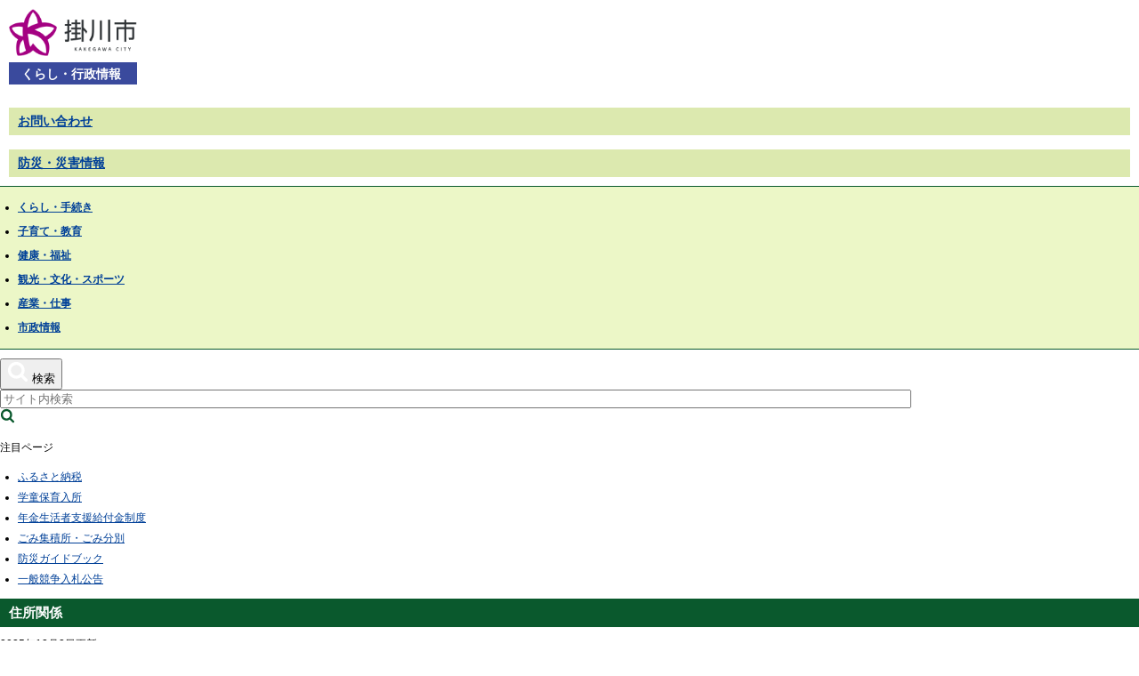

--- FILE ---
content_type: text/html; charset=utf-8
request_url: https://www.city.kakegawa.shizuoka.jp/gyosei/mobile/docs/8835.html
body_size: 8673
content:
<?xml version="1.0" encoding="UTF-8"?>
<!DOCTYPE html PUBLIC "-//WAPFORUM//DTD XHTML Mobile 1.0//EN" "http://www.wapforum.org/DTD/xhtml-mobile10.dtd">
<html xmlns="http://www.w3.org/1999/xhtml">
<head>
<title>住所関係 -  掛川市</title>
<meta http-equiv="Content-Type" content="application/xhtml+xml; charset=UTF-8" />
<meta name="csrf-param" content="authenticity_token" />
<meta name="csrf-token" content="PkNUqO17AjprRDyiwjZwcyUpC4goQyyTVkjX7kJ5S8QcH61+h14NKcTGNMEbPQkx0EMy1GGwkgFHp7WMRMyjSw==" />
<link rel="stylesheet" href="/gyosei/css/mobile.css" />
</head>

<body id="body--docs-8835" class="body--docs doc">

<div id="page">


  <div id="translate-wrap">
    <div class="translate-box">
        
    </div>
  </div>

      <div id="head" class="tag-header">
        <div class="logo"><h1><a href="/mobile/"><img src="/gyosei/img/logo.png" width="167" alt="掛川市 ポータルサイト" title="掛川市 ポータルサイト" /></a><a href="/gyosei/mobile/" ><span>くらし・行政情報</span></a></h1></div>
        <div class="sub-head">
          <div class="tag-section question_banner">
  <div><h2><a href="/gyosei/mobile/shisei/question/">お問い合わせ</a></h2></div>
</div>
          <div class="tag-section urgency_banner3">
  <div><h2><a href="/gyosei/mobile/bosai/">防災・災害情報</a></h2></div>
</div>
        </div>
      </div>
      <div id="navi" class="tag-nav">
  <div class="wrap">
    <ul>
      <li class="kurashi main-nav"><a class="main-lnk" href="/gyosei/mobile/kurashi/"><span>くらし・手続き</span></a>
        <span class="sub-navi">
          <ul>
            <li><a href="/gyosei/mobile/kurashi/koseki/">戸籍・住民票・印鑑・マイナンバーカード等</a></li>
            <li><a href="/gyosei/mobile/kurashi/bosai/">防災</a></li>
            <li><a href="/gyosei/mobile/kurashi/nenkin/">国民年金</a></li>
            <li><a href="/gyosei/mobile/kurashi/kokuho/">国民健康保険</a></li>
            <li><a href="/gyosei/mobile/kurashi/zeikin/">税金</a></li>
            <li><a href="/gyosei/mobile/kurashi/sumai/">住まい・土地</a></li>
            <li><a href="/gyosei/mobile/kurashi/gomi/">ごみ・リサイクル</a></li>
            <li><a href="/gyosei/mobile/kurashi/suido/">水道</a></li>
            <li><a href="/gyosei/mobile/kurashi/gesuido/">下水道・浄化槽</a></li>
            <li><a href="/gyosei/mobile/kurashi/kotsu/">交通</a></li>
            <li><a href="/gyosei/mobile/kurashi/anzen/">防犯・交通安全</a></li>
            <li><a href="/gyosei/mobile/kurashi/kankyo/">環境</a></li>
            <li><a href="/gyosei/mobile/kurashi/shisetsu/">公園・みどり</a></li>
            <li><a href="/gyosei/mobile/kurashi/shimin/">市民参加・市民活動</a></li>
            <li><a href="/gyosei/mobile/kurashi/sodan/">相談窓口</a></li>
            <li><a href="/gyosei/mobile/kurashi/pet/">ペット・動物</a></li>
            <li><a href="/gyosei/mobile/ijyu.html">移住・定住情報</a></li>
            <li><a href="/gyosei/mobile/kurashi/shobo/">消防</a></li>
            <li><a href="/gyosei/mobile/kurashi/tenohira/">手のひら市役所</a></li>
          </ul>
        </span>
      </li>
      <li class="kosodate main-nav"><a class="main-lnk" href="/gyosei/mobile/kosodate/"><span>子育て・教育</span></a>
      <span class="sub-navi">
        <ul>
          <li><a href="/gyosei/mobile/kosodate/ninshin/">妊娠・出産</a></li>
          <li><a href="/gyosei/mobile/kosodate/teate/">子どもの手当・助成</a></li>
          <li><a href="/gyosei/mobile/kosodate/shochugakko/">小・中学校</a></li>
          <li><a href="/gyosei/mobile/kosodate/shien/">子育て・教育支援</a></li>
          <li><a href="/gyosei/mobile/kosodate/shisetsu/">子育て・教育施設</a></li>
          <li><a href="/gyosei/mobile/kosodate/ikusei/">青少年健全育成</a></li>
          <li><a href="/gyosei/mobile/kosodate/kouza/">講座・教室</a></li>
          <li><a href="/gyosei/mobile/kosodate/shogaishien/">障がい児の支援</a></li>
          <li><a href="/gyosei/mobile/kosodate/hitorioyashien/">ひとり親家庭の支援</a></li>
          <li><a href="/gyosei/mobile/kosodate/sodan/">相談の窓口</a></li>
          <li><a href="/gyosei/mobile/kosodate/nyuyoji/">乳幼児健診・相談</a></li>
          <li><a href="/gyosei/mobile/kosodate/kodomoen/">保育園・幼稚園・<br />認定こども園</a></li>
          <li><a href="/gyosei/mobile/kosodate/kyoikuiinkai/">教育委員会</a></li>
          <li><a href="/gyosei/mobile/kosodate/shiritai/">知りたい</a></li>
          <li><a href="/gyosei/mobile/kosodate/soudanshitai/">相談したい</a></li>
        </ul>
      </span>
    </li>
      <li class="kenko main-nav"><a class="main-lnk" href="/gyosei/mobile/kenko/"><span>健康・福祉</span></a>
      <span class="sub-navi">
        <ul>
          <li><a href="/gyosei/mobile/kenko/koukiiryo/">後期高齢者医療</a></li>
          <li><a href="/gyosei/mobile/kenko/fukushi/">福祉</a></li>
          <li><a href="/gyosei/mobile/kenko/kaigo/">介護</a></li>
          <li><a href="/gyosei/mobile/kenko/iryo/">医療</a></li>
          <li><a href="/gyosei/mobile/kenko/kenko/">健康</a></li>
          <li><a href="/gyosei/mobile/kenko/covid_news/">新型コロナ情報</a></li>
        </ul>
      </span>
    </li>
      <li class="kanko main-nav"><a class="main-lnk" href="/gyosei/mobile/kankobunka/"><span>観光・文化・スポーツ</span></a>
      <span class="sub-navi">
        <ul>
          <li><a href="/gyosei/mobile/kankobunka/kanko/">観光</a></li>
          <li><a href="/gyosei/mobile/kankobunka/geijyutsu/">学びと文化</a></li>
          <li><a href="/gyosei/mobile/kankobunka/sports/">スポーツ</a></li>
          <li><a href="/gyosei/mobile/kankobunka/koryu/">国際交流</a></li>
        </ul>
      </span>
    </li>
      <li class="sangyo main-nav"><a class="main-lnk" href="/gyosei/mobile/sangyo/"><span>産業・仕事</span></a>
      <span class="sub-navi">
        <ul>
          <li><a href="/gyosei/mobile/sangyo/josuido/">上水道</a></li>
          <li><a href="/gyosei/mobile/sangyo/gesuido/">下水道</a></li>
          <li><a href="/gyosei/mobile/sangyo/nyusatsu/">入札・契約・検査</a></li>
          <li><a href="/gyosei/mobile/sangyo/koyo/">雇用・労働</a></li>
          <li><a href="/gyosei/mobile/sangyo/sangyo/">産業</a></li>
          <li><a href="/gyosei/mobile/sangyo/nogyo/">農業・林業</a></li>
          <li><a href="/gyosei/mobile/sangyo/toshi/">都市計画</a></li>
          <li><a href="/gyosei/mobile/sangyo/kaihatsukosya/">土地開発公社</a></li>
          <li><a href="/gyosei/mobile/sangyo/doboku/">土木・建築</a></li>
          <li><a href="/gyosei/mobile/sangyo/doro/">道路・河川・工事</a></li>
          <li><a href="/gyosei/mobile/sangyo/zeikin/">税金</a></li>
          <li><a href="/gyosei/mobile/sangyo/suito/">出納</a></li>
          
        </ul>
      </span>
    </li>
      <li class="shisei main-nav"><a class="main-lnk" href="/gyosei/mobile/shisei/"><span>市政情報</span></a>
      <span class="sub-navi">
        <ul>
          <li><a href="/gyosei/mobile/shisei/profile/">市のプロフィール</a></li>
          <li><a href="/gyosei/mobile/shisei/shicho/">市長の部屋</a></li>
          <li><a href="/gyosei/mobile/shisei/shigikai/">市議会</a></li>
          <li><a href="/gyosei/mobile/shisei/shogai/">生涯学習</a></li>
          <li><a href="/gyosei/mobile/shisei/shokuin/">職員採用・給与情報</a></li>
          <li><a href="/gyosei/mobile/shisei/gyozaisei/">公共施設マネジメント</a></li>
          <li><a href="/gyosei/mobile/shisei/zaisei/">財政</a></li>
          <li><a href="/gyosei/mobile/shisei/kyoikuiinkai/">教育委員会</a></li>
          <li><a href="/gyosei/mobile/shisei/shingikai/">審議会・委員会</a></li>
          <li><a href="/gyosei/mobile/shisei/shiteikanri/">指定管理者制度</a></li>
          <li><a href="/gyosei/mobile/shisei/danjo/">男女共同参画</a></li>
          <li><a href="/gyosei/mobile/shisei/kojin/">情報公開・個人情報保護</a></li>
          <li><a href="/gyosei/mobile/shisei/pubcom/">意見公募(パブリックコメント)</a></li>
          <li><a href="/gyosei/mobile/shisei/joho/">ＤＸ推進</a></li>
          <li><a href="/gyosei/mobile/shisei/jorei/">条例・規則等</a></li>
          <li><a href="/gyosei/mobile/shisei/koji/">公示文書</a></li>
          <li><a href="/gyosei/mobile/shisei/senkyo/">選挙</a></li>
          <li><a href="/gyosei/mobile/shisei/kansa/">監査</a></li>
          <li><a href="/gyosei/mobile/shisei/kifu/">寄付</a></li>
          <li><a href="/gyosei/mobile/shisei/comprehensive/">総合計画</a></li>
          <li><a href="/gyosei/mobile/shisei/shiplan/">市の計画</a></li>
          <li><a href="/gyosei/mobile/shisei/chosha/">庁舎案内</a></li>
          <li><a href="/gyosei/mobile/shisei/question/">お問い合わせ一覧</a></li>
          <li><a href="/gyosei/mobile/shisei/heiwagyosei/">平和行政</a></li>
        </ul>
      </span>
    </li>
    </ul>
  </div>
</div>
      <div id="menu-btn">
        <a href="javascript:void(0);"><span></span><span></span><span></span><span class="tag-em open">メニュー</span><span class="tag-em close">閉じる</span></a>
      </div>
      <div id="gnavi" class="tag-nav">
        <div class="gnavi-wrap">
          <div class="gnavi-wrap-l">
            <ul>
  <li class="kurashi"><a href="/gyosei/mobile/">くらし・行政情報</a>
    <ul class="kurashi-nav">
      <li><span></span><a href="/gyosei/mobile/kurashi/">くらし・手続き</a>
        <ul>
          <li><a href="/gyosei/mobile/kurashi/koseki/">戸籍・住民票・印鑑・マイナンバーカード等</a></li>
          <li><a href="/gyosei/mobile/kurashi/bosai/">防災</a></li>
          <li><a href="/gyosei/mobile/kurashi/nenkin/">国民年金</a></li>
          <li><a href="/gyosei/mobile/kurashi/kokuho/">国民健康保険</a></li>
          <li><a href="/gyosei/mobile/kurashi/zeikin/">税金</a></li>
          <li><a href="/gyosei/mobile/kurashi/sumai/">住まい・土地</a></li>
          <li><a href="/gyosei/mobile/kurashi/gomi/">ごみ・リサイクル</a></li>
          <li><a href="/gyosei/mobile/kurashi/suido/">水道</a></li>
          <li><a href="/gyosei/mobile/kurashi/gesuido/">下水道・浄化槽</a></li>
          <li><a href="/gyosei/mobile/kurashi/kotsu/">交通</a></li>
          <li><a href="/gyosei/mobile/kurashi/anzen/">防犯・交通安全</a></li>
          <li><a href="/gyosei/mobile/kurashi/kankyo/">環境</a></li>
          <li><a href="/gyosei/mobile/kurashi/shisetsu/">公園・みどり</a></li>
          <li><a href="/gyosei/mobile/kurashi/shimin/">市民参加・市民活動</a></li>
          <li><a href="/gyosei/mobile/kurashi/sodan/">相談窓口</a></li>
          <li><a href="/gyosei/mobile/kurashi/pet/">ペット・動物</a></li>
          <li><a href="/gyosei/mobile/kurashi/iju/">移住</a></li>
          <li><a href="/gyosei/mobile/kurashi/shobo/">消防</a></li>
        </ul>
      </li>
      <li class="kosodate"><span></span><a href="/gyosei/mobile/kosodate/">子育て・教育</a>
        <ul>
          <li><a href="/gyosei/mobile/kosodate/ninshin/">妊娠・出産</a></li>
          <li><a href="/gyosei/mobile/kosodate/teate/">子どもの手当・助成</a></li>
          <li><a href="/gyosei/mobile/kosodate/shochugakko/">小・中学校</a></li>
          <li><a href="/gyosei/mobile/kosodate/shien/">子育て・教育支援</a></li>
          <li><a href="/gyosei/mobile/kosodate/shisetsu/">子育て・教育施設</a></li>
          <li><a href="/gyosei/mobile/kosodate/ikusei/">青少年健全育成</a></li>
          <li><a href="/gyosei/mobile/kosodate/kouza/">講座・教室</a></li>
          <li><a href="/gyosei/mobile/kosodate/shogaishien/">障がい児の支援</a></li>
          <li><a href="/gyosei/mobile/kosodate/hitorioyashien/">ひとり親家庭の支援</a></li>
          <li><a href="/gyosei/mobile/kosodate/sodan/">相談の窓口</a></li>
          <li><a href="/gyosei/mobile/kosodate/nyuyoji/">乳幼児健診・相談</a></li>
          <li><a href="/gyosei/mobile/kosodate/kodomoen/">保育園・幼稚園・<br />認定こども園</a></li>
          <li><a href="/gyosei/mobile/kosodate/kyoikuiinkai/">教育委員会</a></li>
          <li><a href="/gyosei/mobile/kosodate/shiritai/">知りたい</a></li>
          <li><a href="/gyosei/mobile/kosodate/soudanshitai/">相談したい</a></li>
        </ul>
      </li>
      <li class="kenko"><span></span><a href="/gyosei/mobile/kenko/">健康・福祉</a>
        <ul>
          <li><a href="/gyosei/mobile/kenko/koukiiryo/">後期高齢者医療</a></li>
          <li><a href="/gyosei/mobile/kenko/fukushi/">福祉</a></li>
          <li><a href="/gyosei/mobile/kenko/kaigo/">介護</a></li>
          <li><a href="/gyosei/mobile/kenko/iryo/">医療</a></li>
          <li><a href="/gyosei/mobile/kenko/kenko/">健康</a></li>
          <li><a href="/gyosei/mobile/kenko/covid_news/">新型コロナ情報</a></li>
        </ul>
      </li>
      <li class="kankobunka"><span></span><a href="/gyosei/mobile/kankobunka/">観光・文化・スポーツ</a>
        <ul>
          <li><a href="/gyosei/mobile/kankobunka/kanko/">観光</a></li>
          <li><a href="/gyosei/mobile/kankobunka/geijyutsu/">学びと文化</a></li>
          <li><a href="/gyosei/mobile/kankobunka/sports/">スポーツ</a></li>
          <li><a href="/gyosei/mobile/kankobunka/koryu/">国際交流</a></li>
        </ul>
      </li>
      <li class="sangyo"><span></span><a href="/gyosei/mobile/sangyo/">産業・仕事</a>
        <ul>
          <li><a href="/gyosei/mobile/sangyo/josuido/">上水道</a></li>
          <li><a href="/gyosei/mobile/sangyo/gesuido/">下水道</a></li>
          <li><a href="/gyosei/mobile/sangyo/nyusatsu/">入札</a></li>
          <li><a href="/gyosei/mobile/sangyo/koyo/">雇用・労働</a></li>
          <li><a href="/gyosei/mobile/sangyo/sangyo/">産業</a></li>
          <li><a href="/gyosei/mobile/sangyo/nogyo/">農業・林業</a></li>
          <li><a href="/gyosei/mobile/sangyo/toshi/">都市計画</a></li>
          <li><a href="/gyosei/mobile/sangyo/doboku/">土木・建築</a></li>
          <li><a href="/gyosei/mobile/sangyo/doro/">道路・河川・工事</a></li>
          <li><a href="/gyosei/mobile/sangyo/zeikin/">税金</a></li>
          <li><a href="/gyosei/mobile/sangyo/kankyo/">環境・ごみ</a></li>
        </ul>
      </li>
      <li class="shisei"><span></span><a href="/gyosei/mobile/shisei/">市政情報</a>
        <ul>
          <li><a href="/gyosei/mobile/shisei/profile/">市のプロフィール</a></li>
          <li><a href="/gyosei/mobile/shisei/shicho/">市長の部屋</a></li>
          <li><a href="/gyosei/mobile/shisei/shigikai/">市議会</a></li>
          <li><a href="/gyosei/mobile/shisei/shogai/">生涯学習</a></li>
          <li><a href="/gyosei/mobile/shisei/shokuin/">職員採用・給与情報</a></li>
          <li><a href="/gyosei/mobile/shisei/gyozaisei/">公共施設マネジメント</a></li>
          <li><a href="/gyosei/mobile/shisei/zaisei/">財政</a></li>
          <li><a href="/gyosei/mobile/shisei/kyoikuiinkai/">教育委員会</a></li>
          <li><a href="/gyosei/mobile/shisei/shingikai/">審議会・委員会</a></li>
          <li><a href="/gyosei/mobile/shisei/shiteikanri/">指定管理者制度</a></li>
          <li><a href="/gyosei/mobile/shisei/danjo/">男女共同参画</a></li>
          <li><a href="/gyosei/mobile/shisei/kojin/">情報公開・個人情報保護</a></li>
          <li><a href="/gyosei/mobile/shisei/pubcom/">意見公募(パブリックコメント)</a></li>
          <li><a href="/gyosei/mobile/shisei/joho/">情報推進</a></li>
          <li><a href="/gyosei/mobile/shisei/jorei/">条例・規則等</a></li>
          <li><a href="/gyosei/mobile/shisei/koji/">公示文書</a></li>
          <li><a href="/gyosei/mobile/shisei/senkyo/">選挙</a></li>
          <li><a href="/gyosei/mobile/shisei/kansa/">監査</a></li>
          <li><a href="/gyosei/mobile/shisei/kifu/">寄付</a></li>
          <li><a href="/gyosei/mobile/shisei/comprehensive/">総合計画</a></li>
          <li><a href="/gyosei/mobile/shisei/shiplan/">市の計画</a></li>
          <li><a href="/gyosei/mobile/shisei/chosha/">庁舎案内</a></li>
          <li><a href="/gyosei/mobile/shisei/question/">お問い合わせ一覧</a></li>
        </ul>
      </li>
    </ul>
  </li>
</ul>
            <div class="tag-section question_banner">
  <div><h2><a href="/gyosei/mobile/shisei/question/">お問い合わせ</a></h2></div>
</div>
          </div>
          <div class="gnavi-wrap-r">
            <ul>
  <li><a href="/mobile/">総合トップ</a></li>
  <li><a href="/kanko/mobile/">観光情報</a></li>
  <li><a href="/kakekko/mobile/">子育て情報</a></li>
  <li><a href="/gyosei/mobile/ijyu.html">移住情報</a></li>
  <li><a href="/gyosei/mobile/calendar/">イベントカレンダー</a></li>
  <li><a href="/opendata/mobile/">オープンデータ</a></li>
  <li><a href="/sdgs/mobile/">SDGs</a></li>
  <li><a href="/gyosei/mobile/#recommend">関連サイト</a></li>
</ul>
          </div>
        </div>
      </div>
      <div id="search-btn">
        <button type="button" class="">
          <img src="/gyosei/img/ic-search-w.svg" width="24.3" alt="search">
          <span class="search-text">検索</span>
        </button>
      </div>
      <div id="search-area">
        <div class="area-utility">
          <div class="head-search">
  <form action="/gyosei/mobile/search/" id="cse-search-box">
    <input type="hidden" name="cx" value="21a71a9fe7b434445">
    <input type="hidden" name="cof" value="FORID:11">
    <input type="hidden" name="ie" value="UTF-8">
    <input type="text" name="q" size="40" id="search-box" class="text" placeholder="サイト内検索">
    <input type="image" name="sa" value="検索" src="/gyosei/img/search.svg" alt="検索" title="検索">
  </form>
</div>
          
<div class="words">
  <p>注目ページ</p>
<ul>
    <li><a rel="nofollow" href="/gyosei/mobile/docs/7292.html">ふるさと納税</a></li>
    <li><a rel="nofollow" href="/gyosei/mobile/docs/671954.html">学童保育入所</a></li>
    <li><a rel="nofollow" href="/gyosei/mobile/docs/10131.html">年金生活者支援給付金制度</a></li>
    <li><a rel="nofollow" href="/gyosei/mobile/docs/571141.html">ごみ集積所・ごみ分別</a></li>
    <li><a rel="nofollow" href="/gyosei/mobile/docs/10928.html">防災ガイドブック</a></li>
    <li><a rel="nofollow" href="/gyosei/mobile/docs/5824.html">一般競争入札公告</a></li>
</ul>
</div>

        </div>
      </div>

<div id="wrap">
    
  <div class="inner">

  <div id="main" class="page">
    <div id="doc-header" class="tag-header">
      <span class="dhead">
        
        <h1>住所関係</h1>
        
        
      </span>
    </div>
    
    <div class="doc-yield">
      <div class="update-time">2025年12月2日更新</div>
      
          
    
    
    
    
    
    
    
    
    
    
    
    
    
    <div class="tag-article body">

  <div class="ss-alignment ss-alignment-flow"><h2><a id="001" name="001"></a>転出証明書の郵便請求申請</h2>

<ul><br />
	<li><a class="icon-pdf" href="/fs/6/2/4/3/2/3/_/_____________.pdf">転出証明書の郵便請求申請書 (PDF 89.2KB)</a>&nbsp;</li>
	<li><a class="icon-pdf" href="/fs/6/2/4/3/2/4/_/__________________.pdf">【記入例】転出証明書の郵便請求申請書 (PDF 112KB)</a></li>
	<li><a class="icon-pdf" href="/fs/6/2/4/3/2/5/_/____________________.pdf">転出証明書の郵便請求申請書(外国籍専用) (PDF 158KB)</a></li>
</ul></div><div class="ss-alignment ss-alignment-flow"><h2><a id="002" name="002"></a>住民票の写し等交付申請</h2>

<ul><br />
	<li><a class="icon-pdf" href="/fs/6/2/4/4/2/2/_/____________.pdf">住民票の写し等交付申請書 (PDF 432KB)</a></li>
</ul></div><div class="ss-alignment ss-alignment-flow"><h2><a id="003" name="003"></a>住民票等の郵便申請</h2>

<ul>
	<li><a class="icon-pdf" href="/fs/2/2/8/6/9/0/_/juminhyo-yubin.pdf">住民票等の郵便申請(PDF 156KB)</a></li>
	<li><a class="icon-pdf" href="/fs/6/1/7/8/8/6/_/_____________.pdf">【記載例】住民票等の郵便申請&nbsp;(PDF 213KB)</a></li>
</ul></div><div class="ss-alignment ss-alignment-flow"><h2><a id="004" name="004"></a>諸申請書</h2>

<p>この申請書で請求できる証明書等は以下のものです。</p>

<ol>
	<li>外国人記載事項証明書</li>
	<li>外国人戸籍届受理証明書</li>
	<li>不在住および不在籍証明書</li>
	<li>転出証明書（準転出証明書）の再交付</li>
	<li>住民票除票（転入届に添付すべき書類として発行するもの）</li>
	<li>就学通知書</li>
</ol>

<ul>
	<li><a class="icon-pdf" href="/fs/6/2/4/3/2/8/_/____.pdf">諸申請書 (PDF 112KB)</a></li>
</ul></div><div class="ss-alignment ss-alignment-flow"><ul><li>4・5・6は、毎週木曜日の時間延長窓口では取り扱いできません。</li>
<li>外国人戸籍届記載事項証明書（婚姻・離婚・出生・死亡等）、外国人戸籍届出受理証明書（婚姻・離婚・出生等）について、請求ができるかたは届出人または利害関係人のみとなります。</li>
<li>不在籍証明は、必ず本籍、筆頭者氏名を確認のうえ請求してください。</li></ul></div>

</div>
    
    
    
    
    <div class="tag-section categories">
  <div><h2>カテゴリー</h2></div>
  <div class="nodes">
    <ul>
      <li><a href="/gyosei/mobile/kurashi/koseki/jyusho/">住所関係</a></li>
      <li><a href="/gyosei/mobile/download/">申請書ダウンロード</a></li>
      <li><a href="/gyosei/mobile/download/koseki/">戸籍・住民票・印鑑等</a></li>
    </ul>
  </div>
</div>

    <div class="tag-section related-pages">
  <div><h2>関連記事</h2></div>
  <div class="pages">
    <ul>
        <li class="kurashi-koseki-jyusho lifeevent-sumai-tensyutsu">
          <a href="/gyosei/mobile/docs/7659.html">掛川市から転出するとき(転出届)</a>
</li>        <li class="kurashi-koseki-jyusho">
          <a href="/gyosei/mobile/docs/8852.html">住民票の請求</a>
</li>        <li class="kurashi-koseki-jyusho">
          <a href="/gyosei/mobile/docs/8854.html">住民票の郵便請求</a>
</li>    </ul>
  </div>
</div>

    
    
    
    
    
    
    
    
    
    
    
    
    
    


      
    </div>
    <div class="tag-nav ss-adobe-reader">Adobe Reader</div>
    <div class="sub-info">
      
      <div class="recommend-similarity contents">
  <div id="history" class="tag-section">
<div><h2>このページと<br />関連性の高いページ</h2></div>
<ul>

</ul>
</div>
</div>

    </div>
  </div>
  <div id="side">
    
<div class="cms-tabs tabs" id="cms-tabs-353">
  <div id="cms-tab-353-0" class="tag-article tab">
    <div><h2>新着情報</h2></div>
    <div class="pages">
      <div class="tag-article new">
  <div>
    <span class="tag-time">2026年1月16日</span>
    <h3><a href="/gyosei/mobile/docs/970647.html">自主運行バス「桜木線」の運行車両の変更について</a></h3>
  </div>
</div>
<div class="tag-article new">
  <div>
    <span class="tag-time">2026年1月16日</span>
    <h3><a href="/gyosei/mobile/docs/9412.html">第３期掛川市教育振興基本計画（案）に関するパブリックコメントについて</a></h3>
  </div>
</div>
<div class="tag-article new">
  <div>
    <span class="tag-time">2026年1月16日</span>
    <h3><a href="/gyosei/mobile/docs/7731.html">掛川市学校給食通信</a></h3>
  </div>
</div>
<div class="tag-article new">
  <div>
    <span class="tag-time">2026年1月16日</span>
    <h3><a href="/gyosei/mobile/docs/966588.html">婚活力を高める！沈黙が怖くなくなる自分磨きセミナー</a></h3>
  </div>
</div>
<div class="tag-article new">
  <div>
    <span class="tag-time">2026年1月16日</span>
    <h3><a href="/gyosei/mobile/docs/237274.html">茶のみやcafe～認知症カフェ～</a></h3>
  </div>
</div>
<div class="tag-article new">
  <div>
    <span class="tag-time">2026年1月16日</span>
    <h3><a href="/gyosei/mobile/docs/971049.html">教育大綱かけがわ（案）の意見公募（パブリックコメント）について</a></h3>
  </div>
</div>
<div class="tag-article new">
  <div>
    <span class="tag-time">2026年1月16日</span>
    <h3><a href="/gyosei/mobile/docs/967650.html">掛川ほんわかプラン（掛川市子ども読書推進計画）第5次計画の策定に対する意見公募(パブリックコメント)</a></h3>
  </div>
</div>
<div class="tag-article ">
  <div>
    <span class="tag-time">2026年1月15日</span>
    <h3><a href="/gyosei/mobile/docs/960910.html">掛川市有機農業講習会を開催します</a></h3>
  </div>
</div>
<div class="tag-article ">
  <div>
    <span class="tag-time">2026年1月15日</span>
    <h3><a href="/gyosei/mobile/docs/967894.html">山火事を防ぐために「山火事防止看板」を設置</a></h3>
  </div>
</div>
<div class="tag-article ">
  <div>
    <span class="tag-time">2026年1月15日</span>
    <h3><a href="/gyosei/mobile/docs/8948.html">証明書等のコンビニ交付サービス停止のお知らせ</a></h3>
  </div>
</div>
<div class="tag-article ">
  <div>
    <span class="tag-time">2026年1月14日</span>
    <h3><a href="/sdgs/mobile/news/956872.html">SDGsイベント1月19日(月)開催 『掛川マッチング交流会』 ～未来をつなぐ、共感から始まる地域の協働～</a></h3>
  </div>
</div>
<div class="tag-article ">
  <div>
    <span class="tag-time">2026年1月14日</span>
    <h3><a href="/gyosei/mobile/docs/14856.html">富士見台霊園墓所永代貸付のご案内</a></h3>
  </div>
</div>
<div class="tag-article ">
  <div>
    <span class="tag-time">2026年1月14日</span>
    <h3><a href="/gyosei/mobile/docs/5824.html">制限付き一般競争入札公告を更新しました。</a></h3>
  </div>
</div>
<div class="tag-article ">
  <div>
    <span class="tag-time">2026年1月13日</span>
    <h3><a href="/gyosei/mobile/docs/836836.html">総合計画審議会</a></h3>
  </div>
</div>
<div class="tag-article ">
  <div>
    <span class="tag-time">2026年1月13日</span>
    <h3><a href="/gyosei/mobile/docs/938803.html">令和７年12月～令和８年３月（予定）史跡高天神城跡における樹木伐採について（お知らせ）</a></h3>
  </div>
</div>
<div class="tag-article ">
  <div>
    <span class="tag-time">2026年1月11日</span>
    <h3><a href="/gyosei/mobile/docs/267097.html">【参加者募集中】「お茶を知る・体験する講座」開催（1月13日）</a></h3>
  </div>
</div>
<div class="tag-article ">
  <div>
    <span class="tag-time">2026年1月11日</span>
    <h3><a href="/gyosei/mobile/docs/9825.html">男女共同参画情報誌「ゆめこらぼ」（2025.3.1発行）</a></h3>
  </div>
</div>
    </div>
    <div class="tag-nav feed">
      <a class="more" href="/gyosei/mobile/shinchaku/">もっと見る</a>
      <a class="rss" href="/gyosei/mobile/shinchaku/rss.xml">RSS</a>
    </div>
  </div>
  <div id="cms-tab-353-1" class="tag-article tab">
    <div><h2>お知らせ</h2></div>
    <div class="pages">
      <div class="tag-article new">
  <div>
    <span class="tag-time">2026年1月16日</span>
    <h3><a href="/gyosei/mobile/docs/970647.html">自主運行バス「桜木線」の運行車両の変更について</a></h3>
  </div>
</div>
<div class="tag-article new">
  <div>
    <span class="tag-time">2026年1月16日</span>
    <h3><a href="/gyosei/mobile/docs/9412.html">第３期掛川市教育振興基本計画（案）に関するパブリックコメントについて</a></h3>
  </div>
</div>
<div class="tag-article new">
  <div>
    <span class="tag-time">2026年1月16日</span>
    <h3><a href="/gyosei/mobile/docs/7731.html">掛川市学校給食通信</a></h3>
  </div>
</div>
<div class="tag-article new">
  <div>
    <span class="tag-time">2026年1月16日</span>
    <h3><a href="/gyosei/mobile/docs/966588.html">婚活力を高める！沈黙が怖くなくなる自分磨きセミナー</a></h3>
  </div>
</div>
<div class="tag-article new">
  <div>
    <span class="tag-time">2026年1月16日</span>
    <h3><a href="/gyosei/mobile/docs/237274.html">茶のみやcafe～認知症カフェ～</a></h3>
  </div>
</div>
<div class="tag-article new">
  <div>
    <span class="tag-time">2026年1月16日</span>
    <h3><a href="/gyosei/mobile/docs/971049.html">教育大綱かけがわ（案）の意見公募（パブリックコメント）について</a></h3>
  </div>
</div>
<div class="tag-article ">
  <div>
    <span class="tag-time">2026年1月15日</span>
    <h3><a href="/gyosei/mobile/docs/960910.html">掛川市有機農業講習会を開催します</a></h3>
  </div>
</div>
<div class="tag-article ">
  <div>
    <span class="tag-time">2026年1月15日</span>
    <h3><a href="/gyosei/mobile/docs/967894.html">山火事を防ぐために「山火事防止看板」を設置</a></h3>
  </div>
</div>
<div class="tag-article ">
  <div>
    <span class="tag-time">2026年1月15日</span>
    <h3><a href="/gyosei/mobile/docs/8948.html">証明書等のコンビニ交付サービス停止のお知らせ</a></h3>
  </div>
</div>
<div class="tag-article ">
  <div>
    <span class="tag-time">2026年1月14日</span>
    <h3><a href="/gyosei/mobile/docs/14856.html">富士見台霊園墓所永代貸付のご案内</a></h3>
  </div>
</div>
<div class="tag-article ">
  <div>
    <span class="tag-time">2026年1月13日</span>
    <h3><a href="/gyosei/mobile/docs/836836.html">総合計画審議会</a></h3>
  </div>
</div>
<div class="tag-article ">
  <div>
    <span class="tag-time">2026年1月13日</span>
    <h3><a href="/gyosei/mobile/docs/938803.html">令和７年12月～令和８年３月（予定）史跡高天神城跡における樹木伐採について（お知らせ）</a></h3>
  </div>
</div>
<div class="tag-article ">
  <div>
    <span class="tag-time">2026年1月11日</span>
    <h3><a href="/gyosei/mobile/docs/9825.html">男女共同参画情報誌「ゆめこらぼ」（2025.3.1発行）</a></h3>
  </div>
</div>
<div class="tag-article ">
  <div>
    <span class="tag-time">2026年1月11日</span>
    <h3><a href="/gyosei/mobile/docs/903742.html">市民活動カレンダー（リスト形式）</a></h3>
  </div>
</div>
<div class="tag-article ">
  <div>
    <span class="tag-time">2026年1月9日</span>
    <h3><a href="/gyosei/mobile/docs/967898.html">食中毒警報について（令和８年１月９日　発令）</a></h3>
  </div>
</div>
<div class="tag-article ">
  <div>
    <span class="tag-time">2026年1月9日</span>
    <h3><a href="/gyosei/mobile/docs/10036.html">道路・河川工事のお知らせ</a></h3>
  </div>
</div>
<div class="tag-article ">
  <div>
    <span class="tag-time">2026年1月9日</span>
    <h3><a href="/gyosei/mobile/docs/957517.html">もったいない通信㉑ ～草木をリサイクルしないなんてもったいない～</a></h3>
  </div>
</div>
    </div>
    <div class="tag-nav feed">
      <a class="more" href="/gyosei/mobile/shinchaku/oshirase/">もっと見る</a>
      <a class="rss" href="/gyosei/mobile/shinchaku/oshirase/rss.xml">RSS</a>
    </div>
  </div>
  <div id="cms-tab-353-2" class="tag-article tab">
    <div><h2>イベント</h2></div>
    <div class="pages">
      <div class="tag-article ">
  <div>
    <span class="tag-time">2026年1月15日</span>
    <h3><a href="/gyosei/mobile/docs/960910.html">掛川市有機農業講習会を開催します</a></h3>
  </div>
</div>
<div class="tag-article ">
  <div>
    <span class="tag-time">2026年1月14日</span>
    <h3><a href="/sdgs/mobile/news/956872.html">SDGsイベント1月19日(月)開催 『掛川マッチング交流会』 ～未来をつなぐ、共感から始まる地域の協働～</a></h3>
  </div>
</div>
<div class="tag-article ">
  <div>
    <span class="tag-time">2026年1月11日</span>
    <h3><a href="/gyosei/mobile/docs/267097.html">【参加者募集中】「お茶を知る・体験する講座」開催（1月13日）</a></h3>
  </div>
</div>
<div class="tag-article ">
  <div>
    <span class="tag-time">2026年1月8日</span>
    <h3><a href="/sdgs/mobile/news/912496.html">SDGsイベント「掛川SANrise謹賀新年プロギング」（掛川SANrise)</a></h3>
  </div>
</div>
<div class="tag-article ">
  <div>
    <span class="tag-time">2026年1月7日</span>
    <h3><a href="/sdgs/mobile/news/948110.html">SDGsイベント「１/３１（土）掛川プロギング（プロギング静岡）</a></h3>
  </div>
</div>
<div class="tag-article ">
  <div>
    <span class="tag-time">2026年1月6日</span>
    <h3><a href="/gyosei/mobile/docs/945632.html">３機関合同職業説明会</a></h3>
  </div>
</div>
<div class="tag-article ">
  <div>
    <span class="tag-time">2026年1月5日</span>
    <h3><a href="/gyosei/mobile/docs/660517.html">30秒でわかる「野菜摂取量測定会」</a></h3>
  </div>
</div>
<div class="tag-article ">
  <div>
    <span class="tag-time">2025年12月26日</span>
    <h3><a href="/gyosei/mobile/docs/872469.html">東京開催　静岡まるごと移住フェアに出展します！</a></h3>
  </div>
</div>
<div class="tag-article ">
  <div>
    <span class="tag-time">2025年12月26日</span>
    <h3><a href="/gyosei/mobile/docs/953424.html">市民活動カレンダーの公開について</a></h3>
  </div>
</div>
<div class="tag-article ">
  <div>
    <span class="tag-time">2025年12月26日</span>
    <h3><a href="/gyosei/mobile/docs/931247.html">ALSOK杯第75期王将戦における公募おやつについて</a></h3>
  </div>
</div>
<div class="tag-article ">
  <div>
    <span class="tag-time">2025年12月24日</span>
    <h3><a href="/gyosei/mobile/docs/482528.html">ジュビロ磐田（情報提供・お知らせ）</a></h3>
  </div>
</div>
<div class="tag-article ">
  <div>
    <span class="tag-time">2025年12月24日</span>
    <h3><a href="/gyosei/mobile/docs/957168.html">お茶について学べる講習会を開催します</a></h3>
  </div>
</div>
<div class="tag-article ">
  <div>
    <span class="tag-time">2025年12月23日</span>
    <h3><a href="/gyosei/mobile/docs/921502.html">ALSOK杯第75期王将戦七番勝負　第１局の開催について</a></h3>
  </div>
</div>
<div class="tag-article ">
  <div>
    <span class="tag-time">2025年12月17日</span>
    <h3><a href="/gyosei/mobile/docs/176450.html">地区集会</a></h3>
  </div>
</div>
<div class="tag-article ">
  <div>
    <span class="tag-time">2025年12月15日</span>
    <h3><a href="/gyosei/mobile/docs/8918.html">【松ヶ岡プロジェクト】次回の一般公開は12月27日（土曜日）です。</a></h3>
  </div>
</div>
<div class="tag-article ">
  <div>
    <span class="tag-time">2025年12月10日</span>
    <h3><a href="/gyosei/mobile/docs/951957.html">【DEIイベント情報】令和７年度 かけがわダイバーシティカフェを開催します！</a></h3>
  </div>
</div>
<div class="tag-article ">
  <div>
    <span class="tag-time">2025年12月10日</span>
    <h3><a href="/gyosei/mobile/docs/952871.html">「第４回　かけがわ移住者交流会～地元直伝『芋汁』を作って食べよう～」を開催します</a></h3>
  </div>
</div>
    </div>
    <div class="tag-nav feed">
      <a class="more" href="/gyosei/mobile/shinchaku/event/">もっと見る</a>
      <a class="rss" href="/gyosei/mobile/shinchaku/event/rss.xml">RSS</a>
    </div>
  </div>
  <div id="cms-tab-353-3" class="tag-article tab">
    <div><h2>募集情報</h2></div>
    <div class="pages">
      <div class="tag-article new">
  <div>
    <span class="tag-time">2026年1月16日</span>
    <h3><a href="/gyosei/mobile/docs/9412.html">第３期掛川市教育振興基本計画（案）に関するパブリックコメントについて</a></h3>
  </div>
</div>
<div class="tag-article new">
  <div>
    <span class="tag-time">2026年1月16日</span>
    <h3><a href="/gyosei/mobile/docs/967650.html">掛川ほんわかプラン（掛川市子ども読書推進計画）第5次計画の策定に対する意見公募(パブリックコメント)</a></h3>
  </div>
</div>
<div class="tag-article ">
  <div>
    <span class="tag-time">2026年1月14日</span>
    <h3><a href="/gyosei/mobile/docs/14856.html">富士見台霊園墓所永代貸付のご案内</a></h3>
  </div>
</div>
<div class="tag-article ">
  <div>
    <span class="tag-time">2026年1月14日</span>
    <h3><a href="/gyosei/mobile/docs/5824.html">制限付き一般競争入札公告を更新しました。</a></h3>
  </div>
</div>
<div class="tag-article ">
  <div>
    <span class="tag-time">2026年1月11日</span>
    <h3><a href="/gyosei/mobile/docs/267097.html">【参加者募集中】「お茶を知る・体験する講座」開催（1月13日）</a></h3>
  </div>
</div>
<div class="tag-article ">
  <div>
    <span class="tag-time">2026年1月9日</span>
    <h3><a href="/gyosei/mobile/docs/966796.html">公有財産売却情報</a></h3>
  </div>
</div>
<div class="tag-article ">
  <div>
    <span class="tag-time">2026年1月7日</span>
    <h3><a href="/gyosei/mobile/docs/95925.html">直売所への出荷者の募集</a></h3>
  </div>
</div>
<div class="tag-article ">
  <div>
    <span class="tag-time">2026年1月6日</span>
    <h3><a href="/gyosei/mobile/docs/73770.html">掛川市・袋井市・菊川市・御前崎市水道料金窓口等業務委託の公募型プロポーザルについて</a></h3>
  </div>
</div>
<div class="tag-article ">
  <div>
    <span class="tag-time">2025年12月26日</span>
    <h3><a href="/gyosei/mobile/docs/345685.html">中心市街地等へのサテライトオフィス等開設支援事業について</a></h3>
  </div>
</div>
<div class="tag-article ">
  <div>
    <span class="tag-time">2025年12月26日</span>
    <h3><a href="/gyosei/mobile/docs/931247.html">ALSOK杯第75期王将戦における公募おやつについて</a></h3>
  </div>
</div>
<div class="tag-article ">
  <div>
    <span class="tag-time">2025年12月25日</span>
    <h3><a href="/gyosei/mobile/docs/436042.html">「介護のお仕事相談会」を開催します。</a></h3>
  </div>
</div>
<div class="tag-article ">
  <div>
    <span class="tag-time">2025年12月24日</span>
    <h3><a href="/gyosei/mobile/docs/482528.html">ジュビロ磐田（情報提供・お知らせ）</a></h3>
  </div>
</div>
<div class="tag-article ">
  <div>
    <span class="tag-time">2025年12月24日</span>
    <h3><a href="/gyosei/mobile/docs/205598.html">地域クラブ公認制度</a></h3>
  </div>
</div>
<div class="tag-article ">
  <div>
    <span class="tag-time">2025年12月23日</span>
    <h3><a href="/gyosei/mobile/docs/921502.html">ALSOK杯第75期王将戦七番勝負　第１局の開催について</a></h3>
  </div>
</div>
<div class="tag-article ">
  <div>
    <span class="tag-time">2025年12月18日</span>
    <h3><a href="/gyosei/mobile/docs/885398.html">掛川市市民チャレンジ公募事業「ことばと発達の相談会」予約受付中！</a></h3>
  </div>
</div>
<div class="tag-article ">
  <div>
    <span class="tag-time">2025年12月16日</span>
    <h3><a href="/gyosei/mobile/docs/951823.html">令和7年度 市職員ジョブ型雇用採用選考募集案内</a></h3>
  </div>
</div>
<div class="tag-article ">
  <div>
    <span class="tag-time">2025年12月16日</span>
    <h3><a href="/gyosei/mobile/docs/955839.html">【地域おこし協力隊募集】中山間地域の活性化（フリーミッション型）</a></h3>
  </div>
</div>
    </div>
    <div class="tag-nav feed">
      <a class="more" href="/gyosei/mobile/shinchaku/boshu/">もっと見る</a>
      <a class="rss" href="/gyosei/mobile/shinchaku/boshu/rss.xml">RSS</a>
    </div>
  </div>
</div>

     
    <div class="cms-nodes nodes">
<div id="lifeevent" class="tag-section">
  <div>
            <h2>目的別ガイド</h2>
  </div>
  <div>
    <ul>
<li class="kekkonrikon"><a class="" href="/gyosei/mobile/lifeevent/kekkonrikon/">結婚・離婚</a></li>
<li class="ninshin"><a class="" href="/gyosei/mobile/lifeevent/ninshin/">妊娠・出産</a></li>
<li class="kosodate"><a class="" href="/gyosei/mobile/lifeevent/kosodate/">子育て</a></li>
<li class="kyoiku"><a class="" href="/gyosei/mobile/lifeevent/kyoiku/">教育</a></li>
<li class="sumai"><a class="" href="/gyosei/mobile/lifeevent/sumai/">引越し・住まい</a></li>
<li class="shushoku"><a class="" href="/gyosei/mobile/lifeevent/shushoku/">就職・退職</a></li>
<li class="fukushi"><a class="" href="/gyosei/mobile/lifeevent/fukushi/">福祉・介護</a></li>
<li class="okuyami"><a class="" href="/gyosei/mobile/lifeevent/okuyami/">おくやみ</a></li>
</ul>
  </div>
</div>
</div>

  </div>
  </div>
</div>
      <div id="chat" class="tag-section">
        <div class="chat-close">
          <img src="/gyosei/img/chat-kinjiro.svg" alt="チャットボット：僕に何でも聞いてね" width="84">
        </div>
        <div class="chat-open">
          <div>
            <h2>チャットボット</h2><span class="close-btn"><img src="/gyosei/img/chat-close.png" alt="閉じる"></span>
          </div>
			
<div id="chat-253" class="chat-part">
  <div class="chat-items">
    <div class="chat-item sys"><p>掛川市のチャットボットアシスタントです！「生活全般、医療・コロナ、防災、教育、交通、福祉、よくある質問」のご案内ができます</p></div>
      <div class="chat-item suggest">
        <a class="chat-suggest" data-value="①生活全般" href="/gyosei/mobile/chatbot/index.html">①生活全般</a>
</div>      <div class="chat-item suggest">
        <a class="chat-suggest" data-value="②医療・コロナ" href="/gyosei/mobile/chatbot/index.html">②医療・コロナ</a>
</div>      <div class="chat-item suggest">
        <a class="chat-suggest" data-value="③防災" href="/gyosei/mobile/chatbot/index.html">③防災</a>
</div>      <div class="chat-item suggest">
        <a class="chat-suggest" data-value="④教育" href="/gyosei/mobile/chatbot/index.html">④教育</a>
</div>      <div class="chat-item suggest">
        <a class="chat-suggest" data-value="⑤交通" href="/gyosei/mobile/chatbot/index.html">⑤交通</a>
</div>      <div class="chat-item suggest">
        <a class="chat-suggest" data-value="⑥福祉" href="/gyosei/mobile/chatbot/index.html">⑥福祉</a>
</div>      <div class="chat-item suggest">
        <a class="chat-suggest" data-value="⑦よくある質問" href="/gyosei/mobile/chatbot/index.html">⑦よくある質問</a>
</div>  </div>
  <div class="chat-form">
    <input type="text" name="chat[text]" id="chat_text" value="" class="chat-text" />
    <button name="button" type="button" class="chat-button" data-disable-with="送信中">送信</button>
    <button name="button" type="button" class="chat-dismiss">閉じる</button>
  </div>
</div>



        </div>
      </div>
<div id="foot" class="tag-footer">
   <div class="inner">
    <p class="pagetop"><a href="#page">このページの<br />先頭へ</a></p>
    <div class="footer-info">
  <h2>掛川市役所<span><a href="/gyosei/mobile/shisei/chosha">庁舎案内</a></span></h2>
  <div id="address">
    <span>
      <span>〒436-8650　静岡県掛川市長谷一丁目1番地の1</span>
      <span>電話:0537-21-1111(代表)  FAX:0537-21-1166(代表)</span>
    </span>
  </div>
  <div id="foot-sns">
<ul>
  <li class="foot-line"><a href="https://lin.ee/nfzbpFZ" target="_blank" rel="noopener"><img src="/gyosei/img/ic_line.svg" width="28" alt="line" /></a></li>
  <li class="foot-tw"><a href="https://x.com/KakegawaCity" target="_blank" rel="noopener"><img src="/gyosei/img/ic_x.svg" width="28" alt="x" /></a></li>
  <li class="foot-fb"><a href="https://www.facebook.com/kakegawa.official" target="_blank" rel="noopener"><img src="/gyosei/img/ic_facebook.svg" width="28" alt="facebook" /></a></li>
  <li class="foot-in"><a href="https://www.instagram.com/kakegawa_tourism_official/" target="_blank" rel="noopener"><img src="/gyosei/img/ic_insta.png" width="26.6" alt="instagram" /></a></li>
  <li class="foot-ytube"><a href="https://www.youtube.com/user/KakegawaDougaChannel" target="_blank" rel="noopener"><img src="/gyosei/img/ic_youtube.svg" width="28" alt="you tube" /></a></li>
</ul>
    <p><a href="/gyosei/mobile/sns/index.html">掛川市のSNS</a></p>
  </div>
</div>
<div id="footer-navi">
  <div>
    <a href="/gyosei/mobile/docs/7176.html">このサイトについて</a>
    <a href="/gyosei/mobile/docs/5766.html">ガラケーサイトについて</a>
    <a href="/gyosei/mobile/docs/7355.html">リンクについて</a>
    <a href="/gyosei/mobile/docs/7008.html">RSSについて</a>
    <a href="/gyosei/mobile/docs/12020.html">ウェブアクセシビリティ</a>
    <a href="/gyosei/mobile/docs/8181.html">個人情報の取り扱い</a>
    <a href="/gyosei/mobile/shisei/question/">お問い合わせ</a>
  </div>
</div>
<div id="copyright"><span>&copy; Kakegawa City All rights Reserved.</span></div>
  </div>
</div>

</div>
<div id="mobileNavLayer"></div>
<script type="text/javascript" src="/_Incapsula_Resource?SWJIYLWA=719d34d31c8e3a6e6fffd425f7e032f3&ns=2&cb=1031093403" async></script></body>

</html>
